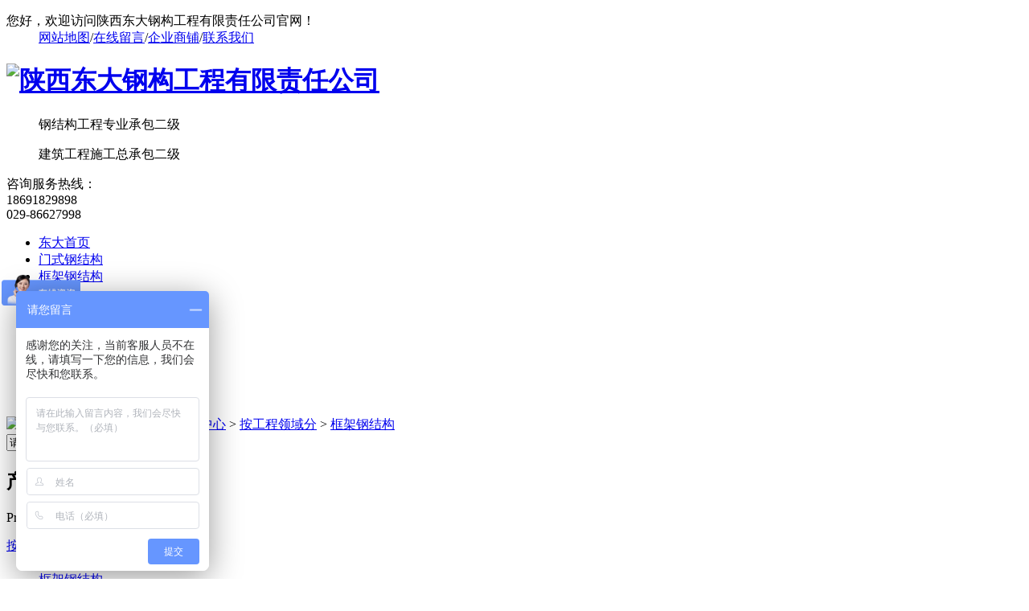

--- FILE ---
content_type: text/html; charset=UTF-8
request_url: https://sxddgg.com/cpfl2/index.html
body_size: 11358
content:
<!DOCTYPE html PUBLIC "-//W3C//DTD XHTML 1.0 Transitional//EN" "http://www.w3.org/TR/xhtml1/DTD/xhtml1-transitional.dtd">
<html xmlns="http://www.w3.org/1999/xhtml">

<head>
    <meta http-equiv="Content-Type" content="text/html; charset=utf-8" />
    <link href="/templates/pc_dongda/favicon.ico" rel="icon" type="image/x-icon" />
    <link href="/templates/pc_dongda/favicon.ico" rel="shortcut icon" type="image/x-icon" />
    <link rel="bookmark" href="/templates/pc_dongda/favicon.ico" type="image/x-icon" />
    <meta name="Copyright" content="All Rights Reserved btoe.cn" />
    <meta http-equiv="X-UA-Compatible" content="IE=edge,chrome=1" />
    <title>框架钢结构|陕西东大钢构工程有限责任公司</title>
    <meta name="keywords" content="西安钢结构|西安房屋建筑|西安彩钢" />
    <meta name="description" content="陕西东大钢构工程作为西安门式钢结构,西安房屋建筑,西安彩钢设计加工安装为一体的厂家.我们以优质的服务来满足客户的需求,主营产品有西安钢结构_西安房屋建筑_西安彩钢用放心可靠的产品打造精品工程赢得信任,钢结构房屋建筑工程赢得客户好评,欢迎各位前来咨询." />
    <link href="/templates/pc_dongda/css/css.css" rel="stylesheet" type="text/css" />
    <link href="/templates/pc_dongda/css/common.css" rel="stylesheet" type="text/css" />    <link href="/templates/pc_dongda/css/skin.css" rel="stylesheet" type="text/css" />
    <script src="/templates/pc_dongda/js/n/WJDH_common.js"></script>
    <meta name="baidu-site-verification" content="anIzYVBf59" />
<meta name="baidu-site-verification" content="Waxqxo9CVw" />
<script>
var _hmt = _hmt || [];
(function() {
  var hm = document.createElement("script");
  hm.src = "https://hm.baidu.com/hm.js?a49370ae8d1e507892dc693d902cd5b5";
  var s = document.getElementsByTagName("script")[0]; 
  s.parentNode.insertBefore(hm, s);
})();
</script><script src="/templates/pc_wjdh/js/index.js"></script>
</head>
<body>
    <div class="header">
	<div class="top">
    	<div class="header-c">
        	<dl>
            	<dt>您好，欢迎访问陕西东大钢构工程有限责任公司官网！</dt>
                <dd><a href="/sitemap.html" title="网站地图">网站地图</a>/<a title="在线留言" href="#wjdh-message">在线留言</a>/<a href="http://www.cnhaoshengyi.com" rel="external nofollow" title="企业商铺">企业商铺</a>/<a href="/lxwm/index.html" title="联系我们">联系我们</a></dd>
            </dl>
        </div>
    </div>
    <div class="logo">
    	<div class="header-c">
        	<div class="logo-l">
            	<dl>
                	<dt><h1><a href="/" title="陕西东大钢构工程有限责任公司"><img src="/templates/pc_dongda/images/logo.png" width="85" height="108" title="陕西东大钢构工程有限责任公司" alt="陕西东大钢构工程有限责任公司" /></a></h1></dt>
                    <dd><p><span>钢结构工程专业承包二级</span></p><p>建筑工程施工总承包二级</p></dd>
                </dl>
            </div>
            <div class="phone">咨询服务热线：<br /><span>18691829898<br />029-86627998</span></div>
        </div>
    </div>
    <div class="nav">
    	<div class="header-c">
        	<ul>
            	<li class="0"><a href="/" title="东大首页">东大首页</a></li>
                 
			  <li class="wjdh-nav-106"><a href="/cpfly/index.html" title="门式钢结构">门式钢结构</a></li>
			
			  <li class="wjdh-nav-107"><a href="/cpfl2/index.html" title="框架钢结构">框架钢结构</a></li>
			
			  <li class="wjdh-nav-114"><a href="/gjg/index.html" title="彩钢">彩钢</a></li>
			
			  <li class="wjdh-nav-30"><a href="/cpzx/index.html" title="产品中心">产品中心</a></li>
			
			  <li class="wjdh-nav-34"><a href="/gcal/index.html" title="工程案例">工程案例</a></li>
			
			  <li class="wjdh-nav-1"><a href="/xwzx/index.html" title="新闻资讯">新闻资讯</a></li>
			
			  <li class="wjdh-nav-23"><a href="/gsjj/index.html" title="关于东大">关于东大</a></li>
			
			  <li class="wjdh-nav-84"><a href="/yxzz/index.html" title="荣誉资质">荣誉资质</a></li>
			
			  <li class="wjdh-nav-52"><a href="/lxwm/index.html" title="联系我们">联系我们</a></li>
			
            </ul>
        </div>
    </div>
</div>
    

 <div class="wjdh-banner" style="background-image: url(/uploads/image/20170616/20170616144306_9375.jpg);">

    </div>

     
<div class="breadcrumb-search">
    <div class="container">
        <div class="breadcrumb pull-left">
            <img alt="当前位置" title="当前位置" src="/templates/pc_dongda/img/home.png" />当前位置：<a href="/">首页</a>&nbsp;>&nbsp;<a href="/cpzx/index.html">产品中心</a>&nbsp;>&nbsp;<a href="/cpflw/index.html">按工程领域分</a>&nbsp;>&nbsp;<a href="/cpfl2/index.html">框架钢结构</a>&nbsp;&nbsp;
        </div>
        <div class="wjdh-search pull-right">
            <div class="form pull-right">
                <input type="text" onblur="if (value ==''){value='请输入关键字'}" onclick="if(this.value=='请输入关键字')this.value=''" value="请输入关键字" class="search-t" id="keywords" name="keywords" onkeydown="if(event.keyCode==13){SiteSearchkwf('#keywords');return false};" />
                <button type="submit" class="search-s" onclick="SiteSearchkwf('#keywords');">
                    搜索</button>
            </div>
            <div class="search-key pull-right">
                
            </div>
        </div>
    </div>
    <input type="hidden" id="cid" value="107" />
    <input type="hidden" id="tid" value="30" />
</div>
<script>
    var kurl = window.location.href.replace("http://", '');
    var t1 = kurl.lastIndexOf('.');
    var t2 = kurl.lastIndexOf('/');
    var gid = kurl.substring(t2 + 1, t1);
    var $wcid = $("#cid").val();
    var $wtid = $("#tid").val(); 
    if ($(".wjdh-nav-" + gid).length > 0) {
        $(".wjdh-nav-" + gid).addClass("another");
    } 
    else if ($(".wjdh-nav-" + $wcid).length > 0) {
        $(".wjdh-nav-" + $wcid).addClass("another"); 
    }
    else {
        $(".wjdh-nav-" + $wtid).addClass("another");
    } 
</script>

    <div class="container">
        <div class="side-bar pull-left">
            <div class="side-bar-tit">
                <h2><i></i>产品中心</h2>
                <span>Product center</span>
            </div>
            
                <dl>
                    <dt><i></i><a href="/cpflw/index.html" title="按工程领域分">按工程领域分</a></dt>
                    
                        <dd class="wjdh-menu-106">
                            <i></i><a href="/cpfly/index.html" title="门式钢结构">门式钢结构</a></dd>
                    
                        <dd class="wjdh-menu-107">
                            <i></i><a href="/cpfl2/index.html" title="框架钢结构">框架钢结构</a></dd>
                    
                        <dd class="wjdh-menu-108">
                            <i></i><a href="/cpfl3/index.html" title="桁架结构">桁架结构</a></dd>
                    
                        <dd class="wjdh-menu-114">
                            <i></i><a href="/gjg/index.html" title="彩钢">彩钢</a></dd>
                    
                        <dd class="wjdh-menu-109">
                            <i></i><a href="/cpfl4/index.html" title="管桁架结构">管桁架结构</a></dd>
                    
                        <dd class="wjdh-menu-112">
                            <i></i><a href="/xxbgl/index.html" title="网架结构">网架结构</a></dd>
                    
                        <dd class="wjdh-menu-113">
                            <i></i><a href="/ggfw/index.html" title="钢结构桥梁">钢结构桥梁</a></dd>
                    
                        <dd class="wjdh-menu-116">
                            <i></i><a href="/fwjz/index.html" title="房屋建筑">房屋建筑</a></dd>
                    
                </dl>
            
             <script>
                 $(".wjdh-menu-107").addClass("cur");
        </script>
            <div class="side-contact">
                <div class="side-contact-phone">
                    咨询热线
                    <p>
                        18691829898</p>
                </div>
                <div class="side-contact-adress">
                    地址：陕西省西安市北三环西段（六村堡立交东）钢构生产基地
                </div>
            </div>
        </div>
        <div class="wjdh-main pull-right">
            <div class="hot-rec">
                <div class="wjdh-title">
                    <div class="title-box">
                        <h3>热门推荐<small>/ HOT RECOMMEND</small></h3>
                    </div>
                    <div class="tagcell">
                        <span class="prev"></span><span class="next"></span>
                    </div>
                </div>
                <div class="content bd">
                    <ul>
                        
                            <li>
                                <div class="img pull-left">
                                    <a href="/cpfl2/221.html" title="钢结构框架" target="_blank">
                                        <img title="钢结构框架" alt="钢结构框架" src="/templates/pc_dongda/img/grey.gif" data-src="/uploads/image/20180315/20180315101734_8281.jpg" />
                                        <div class="item-mask">
                                            <div class="item-link-icon">
                                                <i class="wjdh-link"></i>
                                            </div>
                                        </div>
                                    </a>
                                </div>
                                <div class="info pull-right">
                                    <a href="/cpfl2/221.html" title="钢结构框架" target="_blank" class="title-a">钢结构框架</a>
                                    <p>
                                        钢结构的安全注意事项：1、冬天运送、堆存钢结构时，应采取防滑措施。构件堆积场所应平整坚实并无水坑，地上无结冰。同一型号构件叠放时，构件应坚持水平，垫块应在同一笔直线上，并应避免构件溜滑。2、钢结构装置前除应按常温规则要求内容进行查看外，尚应…
                                    </p>
                                    <div class="tag pull-left">
                                        相关推荐：
                                        
                                            <a href="/gjg/249.html" title="西安彩钢建筑" target="_blank">西安彩钢建筑 </a>
                                        
                                            <a href="/fwjz/248.html" title="西安房屋建筑" target="_blank">西安房屋建筑 </a>
                                        
                                            <a href="/gjg/247.html" title="彩钢加工" target="_blank">彩钢加工 </a>
                                        
                                    </div>
                                    <div class="online pull-right">
                                        <a href="/cpfl2/221.html" target="_blank" class="more">查看详情</a>
                                        <div class="tel">
                                            咨询热线 <span>18691829898</span>
                                        </div>
                                    </div>
                                </div>
                            </li>
                        
                            <li>
                                <div class="img pull-left">
                                    <a href="/cpfl2/205.html" title="西安钢结构工程" target="_blank">
                                        <img title="西安钢结构工程" alt="西安钢结构工程" src="/templates/pc_dongda/img/grey.gif" data-src="/uploads/image/20180412/20180412140428_4394.jpg" />
                                        <div class="item-mask">
                                            <div class="item-link-icon">
                                                <i class="wjdh-link"></i>
                                            </div>
                                        </div>
                                    </a>
                                </div>
                                <div class="info pull-right">
                                    <a href="/cpfl2/205.html" title="西安钢结构工程" target="_blank" class="title-a">西安钢结构工程</a>
                                    <p>
                                        对于一些比较低的钢结构厂房来说，安装时的安全性自然就比较高了，而对于一些叫高层的钢结构厂房，安全问题就成了首要关注的问题。在钢结构厂房的施工及安装中，需要做好以下几个安全防范措施： （1）自身防范：必须按国家规定有关的劳动法规条例，对各类操…
                                    </p>
                                    <div class="tag pull-left">
                                        相关推荐：
                                        
                                            <a href="/gjg/249.html" title="西安彩钢建筑" target="_blank">西安彩钢建筑 </a>
                                        
                                            <a href="/fwjz/248.html" title="西安房屋建筑" target="_blank">西安房屋建筑 </a>
                                        
                                            <a href="/gjg/247.html" title="彩钢加工" target="_blank">彩钢加工 </a>
                                        
                                    </div>
                                    <div class="online pull-right">
                                        <a href="/cpfl2/205.html" target="_blank" class="more">查看详情</a>
                                        <div class="tel">
                                            咨询热线 <span>18691829898</span>
                                        </div>
                                    </div>
                                </div>
                            </li>
                        
                    </ul>
                    <div class="clearfix">
                    </div>
                </div>
            </div>
            <div class="product-list">
                <div class="wjdh-title">
                    <div class="title-box">
                        <h3> 
                              
                 框架钢结构 
               <small>/ PRODUCTS</small></h3>
                    </div>
                </div>
                <div class="content">
                    <ul>
                        
                            <li>
                                <div class="img">
                                    <a href="/cpfl2/246.html" title="钢结构工程" target="_blank">
                                        <img src="/templates/pc_dongda/img/grey.gif" data-src="/uploads/image/20180315/20180315102054_2343.jpg" title="钢结构工程" alt="钢结构工程" />
                                        <div class="item-mask">
                                            <div class="item-link-icon">
                                                <i class="wjdh-link"></i>
                                            </div>
                                        </div>
                                    </a>
                                </div>
                                <div class="info">
                                    <a href="/cpfl2/246.html" title="钢结构工程" target="_blank" class="title-a">钢结构工程</a>
                                    <p>
                                        西安钢构造工程的施工优势：1.钢构造工程中因为大多数原料…</p>
                                    <a href="/cpfl2/246.html" title="查看详情" target="_blank" class="more">查看详情</a>
                                </div>
                            </li>
                        
                            <li>
                                <div class="img">
                                    <a href="/cpfl2/221.html" title="钢结构框架" target="_blank">
                                        <img src="/templates/pc_dongda/img/grey.gif" data-src="/uploads/image/20180315/20180315101734_8281.jpg" title="钢结构框架" alt="钢结构框架" />
                                        <div class="item-mask">
                                            <div class="item-link-icon">
                                                <i class="wjdh-link"></i>
                                            </div>
                                        </div>
                                    </a>
                                </div>
                                <div class="info">
                                    <a href="/cpfl2/221.html" title="钢结构框架" target="_blank" class="title-a">钢结构框架</a>
                                    <p>
                                        钢结构的安全注意事项：1、冬天运送、堆存钢结构时，应采取…</p>
                                    <a href="/cpfl2/221.html" title="查看详情" target="_blank" class="more">查看详情</a>
                                </div>
                            </li>
                        
                            <li>
                                <div class="img">
                                    <a href="/cpfl2/205.html" title="西安钢结构工程" target="_blank">
                                        <img src="/templates/pc_dongda/img/grey.gif" data-src="/uploads/image/20180412/20180412140428_4394.jpg" title="西安钢结构工程" alt="西安钢结构工程" />
                                        <div class="item-mask">
                                            <div class="item-link-icon">
                                                <i class="wjdh-link"></i>
                                            </div>
                                        </div>
                                    </a>
                                </div>
                                <div class="info">
                                    <a href="/cpfl2/205.html" title="西安钢结构工程" target="_blank" class="title-a">西安钢结构工程</a>
                                    <p>
                                        对于一些比较低的钢结构厂房来说，安装时的安全性自然就比较…</p>
                                    <a href="/cpfl2/205.html" title="查看详情" target="_blank" class="more">查看详情</a>
                                </div>
                            </li>
                        
                            <li>
                                <div class="img">
                                    <a href="/cpfl2/204.html" title="钢结构建筑" target="_blank">
                                        <img src="/templates/pc_dongda/img/grey.gif" data-src="/uploads/image/20180412/20180412140606_1113.jpg" title="钢结构建筑" alt="钢结构建筑" />
                                        <div class="item-mask">
                                            <div class="item-link-icon">
                                                <i class="wjdh-link"></i>
                                            </div>
                                        </div>
                                    </a>
                                </div>
                                <div class="info">
                                    <a href="/cpfl2/204.html" title="钢结构建筑" target="_blank" class="title-a">钢结构建筑</a>
                                    <p>
                                        钢结构厂房主要是指主要的承重构件是由钢材组成的。包括钢柱…</p>
                                    <a href="/cpfl2/204.html" title="查看详情" target="_blank" class="more">查看详情</a>
                                </div>
                            </li>
                        
                    </ul>
                    <div class="clearfix">
                    </div>
                </div>
            </div>
            <div class="pages">
                <span>共4条记录</span><span class="display"><上一页</span><span class="current">1</span><span class="display">下一页></span>
            </div>
        </div>
        <div class="clearfix">
        </div>
        <div class="line">
        </div>
        <div class="image-list">
            <div class="wjdh-h3">
                <h3><a href="/gcal/index.html" title="案例展示">案例展示</a></h3>
                <span><i></i>CASE SHOW<em></em></span>
            </div>
            <div class="content bd">
                <ul>
                    
                        <li><a href="/cfly/211.html" title="旬邑盛威制药厂工程——西安钢结构" class="title-a">旬邑盛威制药厂工程——西安钢结构</a>
                            <div class="img">
                                <a href="/cfly/211.html" title="旬邑盛威制药厂工程——西安钢结构">
                                    <img src="/templates/pc_dongda/img/grey.gif" data-src="/uploads/image/20180301/20180301160230_2607.jpg" title="旬邑盛威制药厂工程——西安钢结构" alt="旬邑盛威制药厂工程——西安钢结构" />
                                    <div class="item-mask">
                                        <div class="item-link-icon">
                                            <i class="wjdh-link"></i>
                                        </div>
                                    </div>
                                </a>
                            </div>
                            <p>
                                钢材的特点是强度高、自重轻、整体刚性好、变形能力强，故用于建造大跨度和超高、超重型的建筑物特别适宜；材料匀质性和各向同性…
                            </p>
                            <a href="/cfly/211.html" title="了解详情" class="more"><span>了解详情</span><i></i></a> <i class="border-top"></i><i class="border-right"></i><i class="border-bottom"></i><i class="border-left">

                        </i></li>
                    
                        <li><a href="/cfly/210.html" title="泾河永光电缆厂工程——西安钢结构加工" class="title-a">泾河永光电缆厂工程——西安钢结构加工</a>
                            <div class="img">
                                <a href="/cfly/210.html" title="泾河永光电缆厂工程——西安钢结构加工">
                                    <img src="/templates/pc_dongda/img/grey.gif" data-src="/uploads/image/20180301/20180301160041_4013.jpg" title="泾河永光电缆厂工程——西安钢结构加工" alt="泾河永光电缆厂工程——西安钢结构加工" />
                                    <div class="item-mask">
                                        <div class="item-link-icon">
                                            <i class="wjdh-link"></i>
                                        </div>
                                    </div>
                                </a>
                            </div>
                            <p>
                                钢结构构件及其连接的净截面上的各项应力均应不超过钢材的相应设计强度。承受静力荷载的受弯或拉弯、压弯构件，如满足一定的构造…
                            </p>
                            <a href="/cfly/210.html" title="了解详情" class="more"><span>了解详情</span><i></i></a> <i class="border-top"></i><i class="border-right"></i><i class="border-bottom"></i><i class="border-left">

                        </i></li>
                    
                        <li><a href="/cfly/209.html" title="汉中普惠中金国际物流园工程——西安彩钢" class="title-a">汉中普惠中金国际物流园工程——西安彩钢</a>
                            <div class="img">
                                <a href="/cfly/209.html" title="汉中普惠中金国际物流园工程——西安彩钢">
                                    <img src="/templates/pc_dongda/img/grey.gif" data-src="/uploads/image/20180301/20180301155957_9326.jpg" title="汉中普惠中金国际物流园工程——西安彩钢" alt="汉中普惠中金国际物流园工程——西安彩钢" />
                                    <div class="item-mask">
                                        <div class="item-link-icon">
                                            <i class="wjdh-link"></i>
                                        </div>
                                    </div>
                                </a>
                            </div>
                            <p>
                                钢材的特点是强度高、自重轻、整体刚性好、变形能力强，故用于建造大跨度和超高、超重型的建筑物特别适宜；材料匀质性和各向同性…
                            </p>
                            <a href="/cfly/209.html" title="了解详情" class="more"><span>了解详情</span><i></i></a> <i class="border-top"></i><i class="border-right"></i><i class="border-bottom"></i><i class="border-left">

                        </i></li>
                    
                        <li><a href="/cfly/208.html" title="汉宣平里工程——西安房屋建筑" class="title-a">汉宣平里工程——西安房屋建筑</a>
                            <div class="img">
                                <a href="/cfly/208.html" title="汉宣平里工程——西安房屋建筑">
                                    <img src="/templates/pc_dongda/img/grey.gif" data-src="/uploads/image/20180301/20180301155927_8232.jpg" title="汉宣平里工程——西安房屋建筑" alt="汉宣平里工程——西安房屋建筑" />
                                    <div class="item-mask">
                                        <div class="item-link-icon">
                                            <i class="wjdh-link"></i>
                                        </div>
                                    </div>
                                </a>
                            </div>
                            <p>
                                钢结构具有下列优缺点：①强度高，质量轻。钢材强度较高，弹性模量亦高，因而钢结构构件小而轻。现在有多种强度等级的钢材，即使…
                            </p>
                            <a href="/cfly/208.html" title="了解详情" class="more"><span>了解详情</span><i></i></a> <i class="border-top"></i><i class="border-right"></i><i class="border-bottom"></i><i class="border-left">

                        </i></li>
                    
                        <li><a href="/cfly/207.html" title="宅急送物流工程——西安彩钢加工" class="title-a">宅急送物流工程——西安彩钢加工</a>
                            <div class="img">
                                <a href="/cfly/207.html" title="宅急送物流工程——西安彩钢加工">
                                    <img src="/templates/pc_dongda/img/grey.gif" data-src="/uploads/image/20180301/20180301154628_0263.jpg" title="宅急送物流工程——西安彩钢加工" alt="宅急送物流工程——西安彩钢加工" />
                                    <div class="item-mask">
                                        <div class="item-link-icon">
                                            <i class="wjdh-link"></i>
                                        </div>
                                    </div>
                                </a>
                            </div>
                            <p>
                                钢结构应用在各种建筑物和工程构筑物上，类型很多，根据其连接方法不同，可以分为焊接结构、螺栓连接结构和铆接结构。焊接连接是…
                            </p>
                            <a href="/cfly/207.html" title="了解详情" class="more"><span>了解详情</span><i></i></a> <i class="border-top"></i><i class="border-right"></i><i class="border-bottom"></i><i class="border-left">

                        </i></li>
                    
                </ul>
            </div>
            <div class="clearfix">
            </div>
            <div class="tagcell hd">
            </div>
        </div>
        <div class="text-list">
            <div class="wjdh-h3">            
                <h3><a href="/yhjd/index.html" title="行业百科">行业百科</a></h3>
                <span><i></i>FAQ<em></em></span>
            </div>
            <div class="content">
                <ul>
                    
                        <li>
                            <dl>
                                <dt>
                                    <div class="date">
                                        <span>2018</span> <em>8-24</em>
                                    </div>
                                    <i></i></dt>
                                <dd>
                                    <a href="/yhjd/272.html" title="钢结构施工过程中，需要注意哪些问题?">钢结构施工过程中，需要注意哪些问题?</a>
                                    <p>
                                        钢结构用于厂房、房屋等，那钢结构在施工中需要我们重点注意那些问题呢?下面由东大钢钩工程的小编来告诉你。需要注意的是：1、…
                                    </p>
                                </dd>
                            </dl>
                            <i class="border-top"></i><i class="border-bottom"></i></li>
                    
                        <li>
                            <dl>
                                <dt>
                                    <div class="date">
                                        <span>2018</span> <em>7-17</em>
                                    </div>
                                    <i></i></dt>
                                <dd>
                                    <a href="/yhjd/269.html" title="西安钢结构是什么，有什么特点?">西安钢结构是什么，有什么特点?</a>
                                    <p>
                                        钢结构工程是以钢材制作为主的结构，是主要的建筑结构类型之一。 以钢材制作为主的结构，是主要的建筑结构类型之一。钢材的特点…
                                    </p>
                                </dd>
                            </dl>
                            <i class="border-top"></i><i class="border-bottom"></i></li>
                    
                        <li>
                            <dl>
                                <dt>
                                    <div class="date">
                                        <span>2018</span> <em>3-17</em>
                                    </div>
                                    <i></i></dt>
                                <dd>
                                    <a href="/yhjd/264.html" title="钢结构建筑优势居然有这么多！">钢结构建筑优势居然有这么多！</a>
                                    <p>
                                        钢结构与其它建设相比，在使用中、设计、施工及综合经济方面都具有优势，造价低，可随时移动。一、钢结构住宅比传统建筑能更好的…
                                    </p>
                                </dd>
                            </dl>
                            <i class="border-top"></i><i class="border-bottom"></i></li>
                    
                        <li>
                            <dl>
                                <dt>
                                    <div class="date">
                                        <span>2018</span> <em>3-2</em>
                                    </div>
                                    <i></i></dt>
                                <dd>
                                    <a href="/yhjd/231.html" title="新型钢结构厂房的优势有哪些？">新型钢结构厂房的优势有哪些？</a>
                                    <p>
                                        钢结构的应用在生活中无处不在，那么新型钢结构厂房到底有哪些优势呢，下面西安钢结构厂家就来为大家介绍一下：钢结构厂房特点有…
                                    </p>
                                </dd>
                            </dl>
                            <i class="border-top"></i><i class="border-bottom"></i></li>
                    
                </ul>
                <div class="clearfix">
                </div>
            </div>
        </div>
        <div class="express-lane">
    <h3>
        快速通道 Express Lane</h3>
    <div class="content">
        <dl>
            <dt>项目直通车：</dt>
             　 
                    <dd><a href="/cpflw/index.html" title="按工程领域分">按工程领域分</a>
                    </dd> 

        </dl>
        <dl>
            <dt>热门推荐：</dt>
             
                        <dd>
                        <a href="/cpfly/252.html" title="西安钢结构" target="_blank">西安钢结构</a></dd> 
                         
                        <dd>
                        <a href="/cpfly/251.html" title="轻型门式钢结构" target="_blank">轻型门式钢结构</a></dd> 
                         
                        <dd>
                        <a href="/cpfl4/250.html" title="管桁架钢结构" target="_blank">管桁架钢结构</a></dd> 
                         
                        <dd>
                        <a href="/gjg/249.html" title="西安彩钢建筑" target="_blank">西安彩钢建筑</a></dd> 
                         
                        <dd>
                        <a href="/fwjz/248.html" title="西安房屋建筑" target="_blank">西安房屋建筑</a></dd> 
                         
                        <dd>
                        <a href="/cpfl3/245.html" title="钢结构施工" target="_blank">钢结构施工</a></dd> 
                         
                        <dd>
                        <a href="/fwjz/222.html" title="钢结构展示" target="_blank">钢结构展示</a></dd> 
                         
                        <dd>
                        <a href="/cpfl2/221.html" title="钢结构框架" target="_blank">钢结构框架</a></dd> 
                         
                        <dd>
                        <a href="/xxbgl/220.html" title="网架钢结构" target="_blank">网架钢结构</a></dd> 
                         
                        <dd>
                        <a href="/cpfly/219.html" title="轻型门式钢架" target="_blank">轻型门式钢架</a></dd> 
                         
                        <dd>
                        <a href="/ggfw/218.html" title="钢构房屋" target="_blank">钢构房屋</a></dd> 
                         
                        <dd>
                        <a href="/cpfl2/205.html" title="西安钢结构工程" target="_blank">西安钢结构工程</a></dd> 
                         
                        <dd>
                        <a href="/cpfly/203.html" title="钢结构厂房" target="_blank">钢结构厂房</a></dd> 
                         
                        <dd>
                        <a href="/cpfly/202.html" title="钢结构加工" target="_blank">钢结构加工</a></dd> 
                         
                        <dd>
                        <a href="/cpfly/200.html" title="西安钢结构厂房" target="_blank">西安钢结构厂房</a></dd> 
                        
        </dl>
    </div>
</div>
<div class="bottom-contact">
    <span class="tel">咨询热线
        <p>
            18691829898<span>18691829898</span></p>
    </span><span class="qq">
        <p>
            邮箱：SXDDGG@163.com</p>
        <p>
            QQ：1370970558</p>
    </span>
</div>

    </div>
    <script type="text/javascript" src="/scripts/tongji.js"></script>
<script type="text/javascript" id="bdshare_js" data="type=slide&amp;img=1&amp;pos=left&amp;uid=0"></script>
<script type="text/javascript" id="bdshell_js"></script>
<script type="text/javascript">
document.getElementById("bdshell_js").src = "http://bdimg.share.baidu.com/static/js/shell_v2.js?cdnversion=" + Math.ceil(new Date() / 3600000);
</script>
<!-- 以上百度分享，不可删 -->
<!--  footer begin  -->
<div id="foot">
 <div class="foot_nav">
       <ul class="m nav">
      <li><a href="/" title="源兴首页">源兴首页</a></li>
        
		<li><a href="/cpfly/index.html" title="门式钢结构">门式钢结构</a></li>
	  
		<li><a href="/cpfl2/index.html" title="框架钢结构">框架钢结构</a></li>
	  
		<li><a href="/gjg/index.html" title="彩钢">彩钢</a></li>
	  
		<li><a href="/cpzx/index.html" title="产品中心">产品中心</a></li>
	  
		<li><a href="/gcal/index.html" title="工程案例">工程案例</a></li>
	  
		<li><a href="/xwzx/index.html" title="新闻资讯">新闻资讯</a></li>
	  
		<li><a href="/gsjj/index.html" title="关于东大">关于东大</a></li>
	  
		<li><a href="/yxzz/index.html" title="荣誉资质">荣誉资质</a></li>
	  
		<li><a href="/lxwm/index.html" title="联系我们">联系我们</a></li>
	
    </ul>
    </div>
  <div class="foot">  
    <div class="foot_logo left"><img src="/templates/pc_dongda/images/logo.png" title="源兴设备" alt="源兴设备" /> </div>
    <div class="foot_left left"> <span>版权所有：</span>
      <h2> 陕西东大钢构工程有限责任公司</h2>
       <p>备案号：<a href="https://beian.miit.gov.cn/" target="_blank">陕ICP备17015072号-1</a> &nbsp;&nbsp;  <a href="/sitemap.html" title="网站地图">网站地图</a> <a href="/rss.xml" title="RSS">RSS </a>  <a href="/sitemap.xml" title="XML">XML </a>  <a href="/shaanxi.htm" title="陕西">陕西</a>|<a href="/xian.htm" title="西安">西安</a>|<a href="/lanzhou.htm" title="兰州">兰州</a>|<a href="/ningxia.htm" title="宁夏">宁夏</a>|<a href="/gansu.htm" title="甘肃">甘肃</a>|
           </p>
		   <p>
                联系人：靳总&nbsp;&nbsp;手机：18691829898 &nbsp;&nbsp;全国服务热线 :029-86627998&nbsp;&nbsp;
                邮 箱：SXDDGG@163.com
         </p>
		 <p>
                技术支持：<a href="http://www.btoe.cn" title="动力无限" target="_blank" rel="external nofollow">动力无限</a>&nbsp;&nbsp; <a href="http://www.wjdhcms.com/" title="万家灯火" rel="external nofollow">
                        <img src="/templates/pc_dongda/images/img/grey.gif" data-src="/uploads/9.jpg" width="111" height="21" alt="万家灯火" title="万家灯火" /></a>&nbsp;&nbsp;<script type="text/javascript">var cnzz_protocol = (("https:" == document.location.protocol) ? " https://" : " http://"); document.write(unescape("%3Cspan id='cnzz_stat_icon_1263573509'%3E%3C/span%3E%3Cscript src='" + cnzz_protocol + "s11.cnzz.com/stat.php%3Fid%3D1263573509%26show%3Dpic' type='text/javascript'%3E%3C/script%3E"));</script>
         </p>
		 <p>
                陕西东大钢构工程有限责任公司主要从事西安钢结构|西安房屋建筑|西安彩钢 的产品,欢迎前来咨询!

            </p>
        <script type="text/javascript" src="http://wljg.snaic.gov.cn/scripts/businessLicense.js?id=402881c85bd7f936015beb111cbe0036"></script>
    </div>

    <div class="weixin right"><img src="/uploads/image/20180227/20180227091008_6669.png" title="陕西东大钢构工程有限责任公司" alt="陕西东大钢构工程有限责任公司" /> </div>
  </div>
  <div class="clear"></div>
  
</div>
<!--  footer end  -->
<!--  留言    在线客服   -->
<script type="text/javascript" src="/messagebox/MessageLeftBox.js"></script>
<!----在线客服开始啦---->
<link type="text/css" rel="stylesheet" href="/templates/pc_dongda/css/kf.css" />
<script>
$(function() {
	// 悬浮窗口
	$(".yb_conct").hover(function() {
		$(".yb_conct").css("right", "5px");
		$(".yb_bar .yb_ercode").css('height', '200px');
	}, function() {
		$(".yb_conct").css("right", "-127px");
		$(".yb_bar .yb_ercode").css('height', '53px');
	});
	// 返回顶部
	$(".yb_top").click(function() {
		$("html,body").animate({
			'scrollTop': '0px'
		}, 300)
	});
});
</script>


<div class="yb_conct">
  <div class="yb_bar">
    <ul>
      <li class="yb_top">返回顶部</li>
      <li class="yb_phone">18691829898</li>
	  
		
			 <li class="yb_QQ">
				<a target="_blank" href="http://wpa.qq.com/msgrd?v=3&site=qq&menu=yes&uin=1370970558" title="在线咨询">在线咨询</a>
			  </li>
		
     
      <li class="yb_ercode" style="height:53px;">微信二维码 <br />
        <img class="hd_qr" src="/templates/pc_dongda/images/img/grey.gif" data-src="/uploads/image/20180227/20180227091008_6669.png" width="125" alt="微信二维码" title="微信二维码" /> </li>
    </ul>
  </div>
</div>


<!----在线客服结束啦---->
<!--  留言    在线客服   -->

<script type="text/javascript" src="/templates/pc_dongda/js/n/base.js"></script>

</body>

</html>
